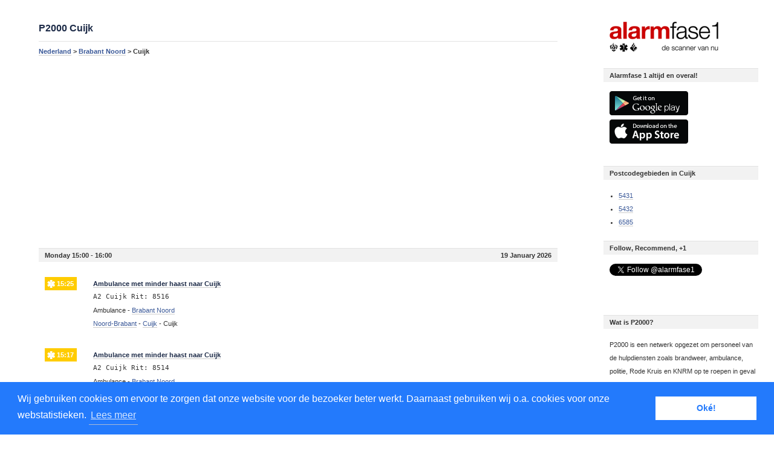

--- FILE ---
content_type: text/html; charset=UTF-8
request_url: https://www.alarmfase1.nl/brabant-noord/cuijk/
body_size: 6403
content:
<!DOCTYPE html PUBLIC "-//W3C//DTD XHTML 1.1//EN" "http://www.w3.org/TR/xhtml11/DTD/xhtml11.dtd">
<html lang="nl">
	<head>

					<title>P2000 Cuijk</title>
			<meta name="Description" content="P2000 oproepen uit Cuijk voor ambulance, politie en brandweer nagenoeg real-time" />
			<meta name="keywords" content="Cuijk, Brabant Noord, p2000, 112, oproepen, ambulance, politie, brandweer, alarmeringen, meldingen, alarm, ongeval, ongeluk, ongeval"/>
		
		<meta http-equiv="Content-Type" content="text/html;charset=UTF-8">
			<meta http-equiv="Content-Language" Content="nl">
				<meta name=viewport content="initial-scale=1.0, maximum-scale=1.0, minimum-scale=1.0, user-scalable=no">
					<meta name="apple-itunes-app" content="app-id=369005888">
						<meta name="google-site-verification" content="iFu7OOcIthU0Zf0Y6u0InYO8Cm7j41BsINDqIuV7Cuc" />
						
						<link rel="stylesheet" type="text/css" href="https://www.alarmfase1.nl/static/css/style-17.css" />
						<link rel="stylesheet" media="(max-width:600px)" href="https://www.alarmfase1.nl/static/css/style-small-16.css">
						
							<script type="text/javascript">
								

									(function (i, s, o, g, r, a, m) {
										i['GoogleAnalyticsObject'] = r;
										i[r] = i[r] || function () {
											(i[r].q = i[r].q || []).push(arguments)
										}, i[r].l = 1 * new Date();
										a = s.createElement(o),
												m = s.getElementsByTagName(o)[0];
										a.async = 1;
										a.src = g;
										m.parentNode.insertBefore(a, m)
									})(window, document, 'script', '//www.google-analytics.com/analytics.js', 'ga');

									ga('create', 'UA-16342963-1', 'auto');
									ga('send', 'pageview');

								
							</script>
<link rel="stylesheet" type="text/css" href="//cdnjs.cloudflare.com/ajax/libs/cookieconsent2/3.0.3/cookieconsent.min.css" />
<script src="//cdnjs.cloudflare.com/ajax/libs/cookieconsent2/3.0.3/cookieconsent.min.js"></script>
<script>
								
window.addEventListener("load", function(){
window.cookieconsent.initialise({
  "palette": {
    "popup": {
      "background": "#237afc"
    },
    "button": {
      "background": "#fff",
      "text": "#237afc"
    }
  },
  "content": {
    "message": "Wij gebruiken cookies om ervoor te zorgen dat onze website voor de bezoeker beter werkt. Daarnaast gebruiken wij o.a. cookies voor onze webstatistieken.",
    "dismiss": "Oké!",
"link": "Lees meer",
    "href": "http://www.alarmfase1.nl/cookieverklaring/"
  }
})});
								
</script>
							</head>
							<body>

								

<div id="calls">
			<h1>P2000 Cuijk</h1>
		<div class="bread" xmlns:v="https://rdf.data-vocabulary.org/#">
			<span typeof="v:Breadcrumb"><a href="https://www.alarmfase1.nl/" rel="v:url" property="v:title">Nederland</a></span> > 
			<span typeof="v:Breadcrumb"><a href="https://www.alarmfase1.nl/brabant-noord/" rel="v:url" property="v:title">Brabant Noord</a></span> > 
				Cuijk
		</div>
	
	<!-- Alarmfase 1 - responsief -->
	<ins class="adsbygoogle"
		 style="display:block"
		 data-ad-client="ca-pub-7511699401844591"
		 data-ad-slot="8109686025"
		 data-ad-format="auto"></ins>
	<script>
		(adsbygoogle = window.adsbygoogle || []).push({});
	</script>

	
								<div class="header"><b>Monday 15:00 - 16:00</b> 19 January 2026</div>
		
		<div class="call" longitude="5.879209" latitude="51.7289266" service="Ambulance" itemscope itemtype="https://schema.org/Event">
			<h2 class="Ambulance">
				<span itemprop="startDate" content="2026-01-19T15:25">15:25</span> 
				<a href="https://www.alarmfase1.nl/brabant-noord/cuijk/a2-cuijk-rit-8516/23301335/" itemprop="url" title="Bekijk de 112 melding">
					<b itemprop="name">Ambulance met minder haast naar Cuijk</b>
				</a>
			</h2>
							<pre>A2 Cuijk Rit: 8516</pre>
						<span itemprop="location" itemscope itemtype="https://schema.org/Place">
				<p>Ambulance - <a href="https://www.alarmfase1.nl/brabant-noord/" title="Meer meldingen uit de regio Noord-Brabant"><span itemprop="name">Brabant Noord</span></a></p>
				<p itemprop="address" itemscope itemtype="https://schema.org/PostalAddress">
					<a href="https://www.alarmfase1.nl/provincie/noord-brabant/" title="Meer meldingen uit Noord-Brabant">Noord-Brabant</a>
												- <a href="https://www.alarmfase1.nl/brabant-noord/cuijk/"><span itemprop="addressLocality">Cuijk</span></a>
																									- <span itemprop="streetAddress">Cuijk</span>
										</p>
			</span>
		</div>
	
		
		<div class="call" longitude="5.879209" latitude="51.7289266" service="Ambulance" itemscope itemtype="https://schema.org/Event">
			<h2 class="Ambulance">
				<span itemprop="startDate" content="2026-01-19T15:17">15:17</span> 
				<a href="https://www.alarmfase1.nl/brabant-noord/cuijk/a2-cuijk-rit-8514/23301305/" itemprop="url" title="Bekijk de 112 melding">
					<b itemprop="name">Ambulance met minder haast naar Cuijk</b>
				</a>
			</h2>
							<pre>A2 Cuijk Rit: 8514</pre>
						<span itemprop="location" itemscope itemtype="https://schema.org/Place">
				<p>Ambulance - <a href="https://www.alarmfase1.nl/brabant-noord/" title="Meer meldingen uit de regio Noord-Brabant"><span itemprop="name">Brabant Noord</span></a></p>
				<p itemprop="address" itemscope itemtype="https://schema.org/PostalAddress">
					<a href="https://www.alarmfase1.nl/provincie/noord-brabant/" title="Meer meldingen uit Noord-Brabant">Noord-Brabant</a>
												- <a href="https://www.alarmfase1.nl/brabant-noord/cuijk/"><span itemprop="addressLocality">Cuijk</span></a>
																									- <span itemprop="streetAddress">Cuijk</span>
										</p>
			</span>
		</div>
	
		
		<div class="call" longitude="5.879209" latitude="51.7289266" service="Ambulance" itemscope itemtype="https://schema.org/Event">
			<h2 class="Ambulance">
				<span itemprop="startDate" content="2026-01-19T15:15">15:15</span> 
				<a href="https://www.alarmfase1.nl/brabant-noord/cuijk/a2-cuijk-rit-8511/23301298/" itemprop="url" title="Bekijk de 112 melding">
					<b itemprop="name">Ambulance met minder haast naar Cuijk</b>
				</a>
			</h2>
							<pre>A2 Cuijk Rit: 8511</pre>
						<span itemprop="location" itemscope itemtype="https://schema.org/Place">
				<p>Ambulance - <a href="https://www.alarmfase1.nl/brabant-noord/" title="Meer meldingen uit de regio Noord-Brabant"><span itemprop="name">Brabant Noord</span></a></p>
				<p itemprop="address" itemscope itemtype="https://schema.org/PostalAddress">
					<a href="https://www.alarmfase1.nl/provincie/noord-brabant/" title="Meer meldingen uit Noord-Brabant">Noord-Brabant</a>
												- <a href="https://www.alarmfase1.nl/brabant-noord/cuijk/"><span itemprop="addressLocality">Cuijk</span></a>
																									- <span itemprop="streetAddress">Cuijk</span>
										</p>
			</span>
		</div>
	
								<div class="header"><b>Sunday 11:00 - 12:00</b> 18 January 2026</div>
		
		<div class="call" longitude="5.879209" latitude="51.7289266" service="Ambulance" itemscope itemtype="https://schema.org/Event">
			<h2 class="Ambulance">
				<span itemprop="startDate" content="2026-01-18T11:42">11:42</span> 
				<a href="https://www.alarmfase1.nl/brabant-noord/cuijk/a2-cuijk-rit-7951/23296108/" itemprop="url" title="Bekijk de 112 melding">
					<b itemprop="name">Ambulance met minder haast naar Cuijk</b>
				</a>
			</h2>
							<pre>A2 Cuijk Rit: 7951</pre>
						<span itemprop="location" itemscope itemtype="https://schema.org/Place">
				<p>Ambulance - <a href="https://www.alarmfase1.nl/brabant-noord/" title="Meer meldingen uit de regio Noord-Brabant"><span itemprop="name">Brabant Noord</span></a></p>
				<p itemprop="address" itemscope itemtype="https://schema.org/PostalAddress">
					<a href="https://www.alarmfase1.nl/provincie/noord-brabant/" title="Meer meldingen uit Noord-Brabant">Noord-Brabant</a>
												- <a href="https://www.alarmfase1.nl/brabant-noord/cuijk/"><span itemprop="addressLocality">Cuijk</span></a>
																									- <span itemprop="streetAddress">Cuijk</span>
										</p>
			</span>
		</div>
	
								<div class="header"><b>Friday 21:00 - 22:00</b> 16 January 2026</div>
		
		<div class="call" longitude="5.879209" latitude="51.7289266" service="Ambulance" itemscope itemtype="https://schema.org/Event">
			<h2 class="Ambulance">
				<span itemprop="startDate" content="2026-01-16T21:25">21:25</span> 
				<a href="https://www.alarmfase1.nl/brabant-noord/cuijk/a2-cuijk-rit-7291/23289835/" itemprop="url" title="Bekijk de 112 melding">
					<b itemprop="name">Ambulance met minder haast naar Cuijk</b>
				</a>
			</h2>
							<pre>A2 Cuijk Rit: 7291</pre>
						<span itemprop="location" itemscope itemtype="https://schema.org/Place">
				<p>Ambulance - <a href="https://www.alarmfase1.nl/brabant-noord/" title="Meer meldingen uit de regio Noord-Brabant"><span itemprop="name">Brabant Noord</span></a></p>
				<p itemprop="address" itemscope itemtype="https://schema.org/PostalAddress">
					<a href="https://www.alarmfase1.nl/provincie/noord-brabant/" title="Meer meldingen uit Noord-Brabant">Noord-Brabant</a>
												- <a href="https://www.alarmfase1.nl/brabant-noord/cuijk/"><span itemprop="addressLocality">Cuijk</span></a>
																									- <span itemprop="streetAddress">Cuijk</span>
										</p>
			</span>
		</div>
	
								<div class="header"><b>Friday 16:00 - 17:00</b> 16 January 2026</div>
		
		<div class="call" longitude="5.879209" latitude="51.7289266" service="Ambulance" itemscope itemtype="https://schema.org/Event">
			<h2 class="Ambulance">
				<span itemprop="startDate" content="2026-01-16T16:39">16:39</span> 
				<a href="https://www.alarmfase1.nl/brabant-noord/cuijk/a2-cuijk-rit-7221/23288832/" itemprop="url" title="Bekijk de 112 melding">
					<b itemprop="name">Ambulance met minder haast naar Cuijk</b>
				</a>
			</h2>
							<pre>A2 Cuijk Rit: 7221</pre>
						<span itemprop="location" itemscope itemtype="https://schema.org/Place">
				<p>Ambulance - <a href="https://www.alarmfase1.nl/brabant-noord/" title="Meer meldingen uit de regio Noord-Brabant"><span itemprop="name">Brabant Noord</span></a></p>
				<p itemprop="address" itemscope itemtype="https://schema.org/PostalAddress">
					<a href="https://www.alarmfase1.nl/provincie/noord-brabant/" title="Meer meldingen uit Noord-Brabant">Noord-Brabant</a>
												- <a href="https://www.alarmfase1.nl/brabant-noord/cuijk/"><span itemprop="addressLocality">Cuijk</span></a>
																									- <span itemprop="streetAddress">Cuijk</span>
										</p>
			</span>
		</div>
	
		
		<div class="call" longitude="5.879209" latitude="51.7289266" service="Ambulance" itemscope itemtype="https://schema.org/Event">
			<h2 class="Ambulance">
				<span itemprop="startDate" content="2026-01-16T16:18">16:18</span> 
				<a href="https://www.alarmfase1.nl/brabant-noord/cuijk/a2-cuijk-rit-7213/23288757/" itemprop="url" title="Bekijk de 112 melding">
					<b itemprop="name">Ambulance met minder haast naar Cuijk</b>
				</a>
			</h2>
							<pre>A2 Cuijk Rit: 7213</pre>
						<span itemprop="location" itemscope itemtype="https://schema.org/Place">
				<p>Ambulance - <a href="https://www.alarmfase1.nl/brabant-noord/" title="Meer meldingen uit de regio Noord-Brabant"><span itemprop="name">Brabant Noord</span></a></p>
				<p itemprop="address" itemscope itemtype="https://schema.org/PostalAddress">
					<a href="https://www.alarmfase1.nl/provincie/noord-brabant/" title="Meer meldingen uit Noord-Brabant">Noord-Brabant</a>
												- <a href="https://www.alarmfase1.nl/brabant-noord/cuijk/"><span itemprop="addressLocality">Cuijk</span></a>
																									- <span itemprop="streetAddress">Cuijk</span>
										</p>
			</span>
		</div>
	
								<div class="header"><b>Friday 11:00 - 12:00</b> 16 January 2026</div>
		
		<div class="call" longitude="5.879209" latitude="51.7289266" service="Ambulance" itemscope itemtype="https://schema.org/Event">
			<h2 class="Ambulance">
				<span itemprop="startDate" content="2026-01-16T11:03">11:03</span> 
				<a href="https://www.alarmfase1.nl/brabant-noord/cuijk/a1-cuijk-rit-7058/23287162/" itemprop="url" title="Bekijk de 112 melding">
					<b itemprop="name">Ambulance met spoed naar Cuijk</b>
				</a>
			</h2>
							<pre>A1 Cuijk Rit: 7058</pre>
						<span itemprop="location" itemscope itemtype="https://schema.org/Place">
				<p>Ambulance - <a href="https://www.alarmfase1.nl/brabant-noord/" title="Meer meldingen uit de regio Noord-Brabant"><span itemprop="name">Brabant Noord</span></a></p>
				<p itemprop="address" itemscope itemtype="https://schema.org/PostalAddress">
					<a href="https://www.alarmfase1.nl/provincie/noord-brabant/" title="Meer meldingen uit Noord-Brabant">Noord-Brabant</a>
												- <a href="https://www.alarmfase1.nl/brabant-noord/cuijk/"><span itemprop="addressLocality">Cuijk</span></a>
																									- <span itemprop="streetAddress">Cuijk</span>
										</p>
			</span>
		</div>
	
								<div class="header"><b>Thursday 10:00 - 11:00</b> 15 January 2026</div>
		
		<div class="call" longitude="5.879209" latitude="51.7289266" service="Ambulance" itemscope itemtype="https://schema.org/Event">
			<h2 class="Ambulance">
				<span itemprop="startDate" content="2026-01-15T10:40">10:40</span> 
				<a href="https://www.alarmfase1.nl/brabant-noord/cuijk/a1-cuijk-rit-6612/23282366/" itemprop="url" title="Bekijk de 112 melding">
					<b itemprop="name">Ambulance met spoed naar Cuijk</b>
				</a>
			</h2>
							<pre>A1 Cuijk Rit: 6612</pre>
						<span itemprop="location" itemscope itemtype="https://schema.org/Place">
				<p>Ambulance - <a href="https://www.alarmfase1.nl/brabant-noord/" title="Meer meldingen uit de regio Noord-Brabant"><span itemprop="name">Brabant Noord</span></a></p>
				<p itemprop="address" itemscope itemtype="https://schema.org/PostalAddress">
					<a href="https://www.alarmfase1.nl/provincie/noord-brabant/" title="Meer meldingen uit Noord-Brabant">Noord-Brabant</a>
												- <a href="https://www.alarmfase1.nl/brabant-noord/cuijk/"><span itemprop="addressLocality">Cuijk</span></a>
																									- <span itemprop="streetAddress">Cuijk</span>
										</p>
			</span>
		</div>
	
								<div class="header"><b>Thursday 00:00 - 1:00</b> 15 January 2026</div>
		
		<div class="call" longitude="5.879209" latitude="51.7289266" service="Ambulance" itemscope itemtype="https://schema.org/Event">
			<h2 class="Ambulance">
				<span itemprop="startDate" content="2026-01-15T00:16">00:16</span> 
				<a href="https://www.alarmfase1.nl/brabant-noord/cuijk/a2-cuijk-rit-6466/23280911/" itemprop="url" title="Bekijk de 112 melding">
					<b itemprop="name">Ambulance met minder haast naar Cuijk</b>
				</a>
			</h2>
							<pre>A2 Cuijk Rit: 6466</pre>
						<span itemprop="location" itemscope itemtype="https://schema.org/Place">
				<p>Ambulance - <a href="https://www.alarmfase1.nl/brabant-noord/" title="Meer meldingen uit de regio Noord-Brabant"><span itemprop="name">Brabant Noord</span></a></p>
				<p itemprop="address" itemscope itemtype="https://schema.org/PostalAddress">
					<a href="https://www.alarmfase1.nl/provincie/noord-brabant/" title="Meer meldingen uit Noord-Brabant">Noord-Brabant</a>
												- <a href="https://www.alarmfase1.nl/brabant-noord/cuijk/"><span itemprop="addressLocality">Cuijk</span></a>
																									- <span itemprop="streetAddress">Cuijk</span>
										</p>
			</span>
		</div>
	
								<div class="header"><b>Wednesday 15:00 - 16:00</b> 14 January 2026</div>
		
		<div class="call" longitude="5.879209" latitude="51.7289266" service="Ambulance" itemscope itemtype="https://schema.org/Event">
			<h2 class="Ambulance">
				<span itemprop="startDate" content="2026-01-14T15:32">15:32</span> 
				<a href="https://www.alarmfase1.nl/brabant-noord/cuijk/a1-cuijk-rit-6307/23279123/" itemprop="url" title="Bekijk de 112 melding">
					<b itemprop="name">Ambulance met spoed naar Cuijk</b>
				</a>
			</h2>
							<pre>A1 Cuijk Rit: 6307</pre>
						<span itemprop="location" itemscope itemtype="https://schema.org/Place">
				<p>Ambulance - <a href="https://www.alarmfase1.nl/brabant-noord/" title="Meer meldingen uit de regio Noord-Brabant"><span itemprop="name">Brabant Noord</span></a></p>
				<p itemprop="address" itemscope itemtype="https://schema.org/PostalAddress">
					<a href="https://www.alarmfase1.nl/provincie/noord-brabant/" title="Meer meldingen uit Noord-Brabant">Noord-Brabant</a>
												- <a href="https://www.alarmfase1.nl/brabant-noord/cuijk/"><span itemprop="addressLocality">Cuijk</span></a>
																									- <span itemprop="streetAddress">Cuijk</span>
										</p>
			</span>
		</div>
	
		
		<div class="call" longitude="5.879209" latitude="51.7289266" service="Ambulance" itemscope itemtype="https://schema.org/Event">
			<h2 class="Ambulance">
				<span itemprop="startDate" content="2026-01-14T15:29">15:29</span> 
				<a href="https://www.alarmfase1.nl/brabant-noord/cuijk/a2-cuijk-rit-6304/23279107/" itemprop="url" title="Bekijk de 112 melding">
					<b itemprop="name">Ambulance met minder haast naar Cuijk</b>
				</a>
			</h2>
							<pre>A2 Cuijk Rit: 6304</pre>
						<span itemprop="location" itemscope itemtype="https://schema.org/Place">
				<p>Ambulance - <a href="https://www.alarmfase1.nl/brabant-noord/" title="Meer meldingen uit de regio Noord-Brabant"><span itemprop="name">Brabant Noord</span></a></p>
				<p itemprop="address" itemscope itemtype="https://schema.org/PostalAddress">
					<a href="https://www.alarmfase1.nl/provincie/noord-brabant/" title="Meer meldingen uit Noord-Brabant">Noord-Brabant</a>
												- <a href="https://www.alarmfase1.nl/brabant-noord/cuijk/"><span itemprop="addressLocality">Cuijk</span></a>
																									- <span itemprop="streetAddress">Cuijk</span>
										</p>
			</span>
		</div>
	
								<div class="header"><b>Wednesday 12:00 - 13:00</b> 14 January 2026</div>
		
		<div class="call" longitude="5.879209" latitude="51.7289266" service="Ambulance" itemscope itemtype="https://schema.org/Event">
			<h2 class="Ambulance">
				<span itemprop="startDate" content="2026-01-14T12:56">12:56</span> 
				<a href="https://www.alarmfase1.nl/brabant-noord/cuijk/a2-cuijk-rit-6227/23278290/" itemprop="url" title="Bekijk de 112 melding">
					<b itemprop="name">Ambulance met minder haast naar Cuijk</b>
				</a>
			</h2>
							<pre>A2 Cuijk Rit: 6227</pre>
						<span itemprop="location" itemscope itemtype="https://schema.org/Place">
				<p>Ambulance - <a href="https://www.alarmfase1.nl/brabant-noord/" title="Meer meldingen uit de regio Noord-Brabant"><span itemprop="name">Brabant Noord</span></a></p>
				<p itemprop="address" itemscope itemtype="https://schema.org/PostalAddress">
					<a href="https://www.alarmfase1.nl/provincie/noord-brabant/" title="Meer meldingen uit Noord-Brabant">Noord-Brabant</a>
												- <a href="https://www.alarmfase1.nl/brabant-noord/cuijk/"><span itemprop="addressLocality">Cuijk</span></a>
																									- <span itemprop="streetAddress">Cuijk</span>
										</p>
			</span>
		</div>
	
								<div class="header"><b>Tuesday 16:00 - 17:00</b> 13 January 2026</div>
		
		<div class="call" longitude="5.879209" latitude="51.7289266" service="Ambulance" itemscope itemtype="https://schema.org/Event">
			<h2 class="Ambulance">
				<span itemprop="startDate" content="2026-01-13T16:23">16:23</span> 
				<a href="https://www.alarmfase1.nl/brabant-noord/cuijk/a2-cuijk-rit-5849/23274620/" itemprop="url" title="Bekijk de 112 melding">
					<b itemprop="name">Ambulance met minder haast naar Cuijk</b>
				</a>
			</h2>
							<pre>A2 Cuijk Rit: 5849</pre>
						<span itemprop="location" itemscope itemtype="https://schema.org/Place">
				<p>Ambulance - <a href="https://www.alarmfase1.nl/brabant-noord/" title="Meer meldingen uit de regio Noord-Brabant"><span itemprop="name">Brabant Noord</span></a></p>
				<p itemprop="address" itemscope itemtype="https://schema.org/PostalAddress">
					<a href="https://www.alarmfase1.nl/provincie/noord-brabant/" title="Meer meldingen uit Noord-Brabant">Noord-Brabant</a>
												- <a href="https://www.alarmfase1.nl/brabant-noord/cuijk/"><span itemprop="addressLocality">Cuijk</span></a>
																									- <span itemprop="streetAddress">Cuijk</span>
										</p>
			</span>
		</div>
	
								<div class="header"><b>Tuesday 14:00 - 15:00</b> 13 January 2026</div>
		
		<div class="call" longitude="5.879209" latitude="51.7289266" service="Ambulance" itemscope itemtype="https://schema.org/Event">
			<h2 class="Ambulance">
				<span itemprop="startDate" content="2026-01-13T14:31">14:31</span> 
				<a href="https://www.alarmfase1.nl/brabant-noord/cuijk/a1-cuijk-rit-5796/23274057/" itemprop="url" title="Bekijk de 112 melding">
					<b itemprop="name">Ambulance met spoed naar Cuijk</b>
				</a>
			</h2>
							<pre>A1 Cuijk Rit: 5796</pre>
						<span itemprop="location" itemscope itemtype="https://schema.org/Place">
				<p>Ambulance - <a href="https://www.alarmfase1.nl/brabant-noord/" title="Meer meldingen uit de regio Noord-Brabant"><span itemprop="name">Brabant Noord</span></a></p>
				<p itemprop="address" itemscope itemtype="https://schema.org/PostalAddress">
					<a href="https://www.alarmfase1.nl/provincie/noord-brabant/" title="Meer meldingen uit Noord-Brabant">Noord-Brabant</a>
												- <a href="https://www.alarmfase1.nl/brabant-noord/cuijk/"><span itemprop="addressLocality">Cuijk</span></a>
																									- <span itemprop="streetAddress">Cuijk</span>
										</p>
			</span>
		</div>
	
								<div class="header"><b>Monday 19:00 - 20:00</b> 12 January 2026</div>
		
		<div class="call" longitude="5.879209" latitude="51.7289266" service="Ambulance" itemscope itemtype="https://schema.org/Event">
			<h2 class="Ambulance">
				<span itemprop="startDate" content="2026-01-12T19:44">19:44</span> 
				<a href="https://www.alarmfase1.nl/brabant-noord/cuijk/a2-cuijk-rit-5463/23270596/" itemprop="url" title="Bekijk de 112 melding">
					<b itemprop="name">Ambulance met minder haast naar Cuijk</b>
				</a>
			</h2>
							<pre>A2 Cuijk Rit: 5463</pre>
						<span itemprop="location" itemscope itemtype="https://schema.org/Place">
				<p>Ambulance - <a href="https://www.alarmfase1.nl/brabant-noord/" title="Meer meldingen uit de regio Noord-Brabant"><span itemprop="name">Brabant Noord</span></a></p>
				<p itemprop="address" itemscope itemtype="https://schema.org/PostalAddress">
					<a href="https://www.alarmfase1.nl/provincie/noord-brabant/" title="Meer meldingen uit Noord-Brabant">Noord-Brabant</a>
												- <a href="https://www.alarmfase1.nl/brabant-noord/cuijk/"><span itemprop="addressLocality">Cuijk</span></a>
																									- <span itemprop="streetAddress">Cuijk</span>
										</p>
			</span>
		</div>
	
								<div class="header"><b>Monday 13:00 - 14:00</b> 12 January 2026</div>
		
		<div class="call" longitude="5.879209" latitude="51.7289266" service="Ambulance" itemscope itemtype="https://schema.org/Event">
			<h2 class="Ambulance">
				<span itemprop="startDate" content="2026-01-12T13:33">13:33</span> 
				<a href="https://www.alarmfase1.nl/brabant-noord/cuijk/b2-cuijk-rit-5307/23268861/" itemprop="url" title="Bekijk de 112 melding">
					<b itemprop="name">Ambulance, gepland vervoer naar Cuijk</b>
				</a>
			</h2>
							<pre>B2 Cuijk Rit: 5307</pre>
						<span itemprop="location" itemscope itemtype="https://schema.org/Place">
				<p>Ambulance - <a href="https://www.alarmfase1.nl/brabant-noord/" title="Meer meldingen uit de regio Noord-Brabant"><span itemprop="name">Brabant Noord</span></a></p>
				<p itemprop="address" itemscope itemtype="https://schema.org/PostalAddress">
					<a href="https://www.alarmfase1.nl/provincie/noord-brabant/" title="Meer meldingen uit Noord-Brabant">Noord-Brabant</a>
												- <a href="https://www.alarmfase1.nl/brabant-noord/cuijk/"><span itemprop="addressLocality">Cuijk</span></a>
																									- <span itemprop="streetAddress">Cuijk</span>
										</p>
			</span>
		</div>
	
								<div class="header"><b>Sunday 18:00 - 19:00</b> 11 January 2026</div>
		
		<div class="call" longitude="5.879209" latitude="51.7289266" service="Ambulance" itemscope itemtype="https://schema.org/Event">
			<h2 class="Ambulance">
				<span itemprop="startDate" content="2026-01-11T18:09">18:09</span> 
				<a href="https://www.alarmfase1.nl/brabant-noord/cuijk/a2-cuijk-rit-4913/23265490/" itemprop="url" title="Bekijk de 112 melding">
					<b itemprop="name">Ambulance met minder haast naar Cuijk</b>
				</a>
			</h2>
							<pre>A2 Cuijk Rit: 4913</pre>
						<span itemprop="location" itemscope itemtype="https://schema.org/Place">
				<p>Ambulance - <a href="https://www.alarmfase1.nl/brabant-noord/" title="Meer meldingen uit de regio Noord-Brabant"><span itemprop="name">Brabant Noord</span></a></p>
				<p itemprop="address" itemscope itemtype="https://schema.org/PostalAddress">
					<a href="https://www.alarmfase1.nl/provincie/noord-brabant/" title="Meer meldingen uit Noord-Brabant">Noord-Brabant</a>
												- <a href="https://www.alarmfase1.nl/brabant-noord/cuijk/"><span itemprop="addressLocality">Cuijk</span></a>
																									- <span itemprop="streetAddress">Cuijk</span>
										</p>
			</span>
		</div>
	
								<div class="header"><b>Sunday 14:00 - 15:00</b> 11 January 2026</div>
		
		<div class="call" longitude="5.879209" latitude="51.7289266" service="Ambulance" itemscope itemtype="https://schema.org/Event">
			<h2 class="Ambulance">
				<span itemprop="startDate" content="2026-01-11T14:26">14:26</span> 
				<a href="https://www.alarmfase1.nl/brabant-noord/cuijk/a2-cuijk-rit-4829/23264685/" itemprop="url" title="Bekijk de 112 melding">
					<b itemprop="name">Ambulance met minder haast naar Cuijk</b>
				</a>
			</h2>
							<pre>A2 Cuijk Rit: 4829</pre>
						<span itemprop="location" itemscope itemtype="https://schema.org/Place">
				<p>Ambulance - <a href="https://www.alarmfase1.nl/brabant-noord/" title="Meer meldingen uit de regio Noord-Brabant"><span itemprop="name">Brabant Noord</span></a></p>
				<p itemprop="address" itemscope itemtype="https://schema.org/PostalAddress">
					<a href="https://www.alarmfase1.nl/provincie/noord-brabant/" title="Meer meldingen uit Noord-Brabant">Noord-Brabant</a>
												- <a href="https://www.alarmfase1.nl/brabant-noord/cuijk/"><span itemprop="addressLocality">Cuijk</span></a>
																									- <span itemprop="streetAddress">Cuijk</span>
										</p>
			</span>
		</div>
	
								<div class="header"><b>Sunday 12:00 - 13:00</b> 11 January 2026</div>
		
		<div class="call" longitude="5.879209" latitude="51.7289266" service="Ambulance" itemscope itemtype="https://schema.org/Event">
			<h2 class="Ambulance">
				<span itemprop="startDate" content="2026-01-11T12:09">12:09</span> 
				<a href="https://www.alarmfase1.nl/brabant-noord/cuijk/a2-cuijk-rit-4765/23264186/" itemprop="url" title="Bekijk de 112 melding">
					<b itemprop="name">Ambulance met minder haast naar Cuijk</b>
				</a>
			</h2>
							<pre>A2 Cuijk Rit: 4765</pre>
						<span itemprop="location" itemscope itemtype="https://schema.org/Place">
				<p>Ambulance - <a href="https://www.alarmfase1.nl/brabant-noord/" title="Meer meldingen uit de regio Noord-Brabant"><span itemprop="name">Brabant Noord</span></a></p>
				<p itemprop="address" itemscope itemtype="https://schema.org/PostalAddress">
					<a href="https://www.alarmfase1.nl/provincie/noord-brabant/" title="Meer meldingen uit Noord-Brabant">Noord-Brabant</a>
												- <a href="https://www.alarmfase1.nl/brabant-noord/cuijk/"><span itemprop="addressLocality">Cuijk</span></a>
																									- <span itemprop="streetAddress">Cuijk</span>
										</p>
			</span>
		</div>
	
								<div class="header"><b>Saturday 17:00 - 18:00</b> 10 January 2026</div>
		
		<div class="call" longitude="5.879209" latitude="51.7289266" service="Ambulance" itemscope itemtype="https://schema.org/Event">
			<h2 class="Ambulance">
				<span itemprop="startDate" content="2026-01-10T17:25">17:25</span> 
				<a href="https://www.alarmfase1.nl/brabant-noord/cuijk/a2-cuijk-rit-4440/23261355/" itemprop="url" title="Bekijk de 112 melding">
					<b itemprop="name">Ambulance met minder haast naar Cuijk</b>
				</a>
			</h2>
							<pre>A2 Cuijk Rit: 4440</pre>
						<span itemprop="location" itemscope itemtype="https://schema.org/Place">
				<p>Ambulance - <a href="https://www.alarmfase1.nl/brabant-noord/" title="Meer meldingen uit de regio Noord-Brabant"><span itemprop="name">Brabant Noord</span></a></p>
				<p itemprop="address" itemscope itemtype="https://schema.org/PostalAddress">
					<a href="https://www.alarmfase1.nl/provincie/noord-brabant/" title="Meer meldingen uit Noord-Brabant">Noord-Brabant</a>
												- <a href="https://www.alarmfase1.nl/brabant-noord/cuijk/"><span itemprop="addressLocality">Cuijk</span></a>
																									- <span itemprop="streetAddress">Cuijk</span>
										</p>
			</span>
		</div>
	
								<div class="header"><b>Friday 10:00 - 11:00</b>  9 January 2026</div>
		
		<div class="call" longitude="5.879209" latitude="51.7289266" service="Ambulance" itemscope itemtype="https://schema.org/Event">
			<h2 class="Ambulance">
				<span itemprop="startDate" content="2026-01-09T10:57">10:57</span> 
				<a href="https://www.alarmfase1.nl/brabant-noord/cuijk/a1-cuijk-rit-3843/23255599/" itemprop="url" title="Bekijk de 112 melding">
					<b itemprop="name">Ambulance met spoed naar Cuijk</b>
				</a>
			</h2>
							<pre>A1 Cuijk Rit: 3843</pre>
						<span itemprop="location" itemscope itemtype="https://schema.org/Place">
				<p>Ambulance - <a href="https://www.alarmfase1.nl/brabant-noord/" title="Meer meldingen uit de regio Noord-Brabant"><span itemprop="name">Brabant Noord</span></a></p>
				<p itemprop="address" itemscope itemtype="https://schema.org/PostalAddress">
					<a href="https://www.alarmfase1.nl/provincie/noord-brabant/" title="Meer meldingen uit Noord-Brabant">Noord-Brabant</a>
												- <a href="https://www.alarmfase1.nl/brabant-noord/cuijk/"><span itemprop="addressLocality">Cuijk</span></a>
																									- <span itemprop="streetAddress">Cuijk</span>
										</p>
			</span>
		</div>
	
								<div class="header"><b>Thursday 22:00 - 23:00</b>  8 January 2026</div>
		
		<div class="call" longitude="5.879209" latitude="51.7289266" service="Ambulance" itemscope itemtype="https://schema.org/Event">
			<h2 class="Ambulance">
				<span itemprop="startDate" content="2026-01-08T22:36">22:36</span> 
				<a href="https://www.alarmfase1.nl/brabant-noord/cuijk/a2-cuijk-rit-3710/23253852/" itemprop="url" title="Bekijk de 112 melding">
					<b itemprop="name">Ambulance met minder haast naar Cuijk</b>
				</a>
			</h2>
							<pre>A2 Cuijk Rit: 3710</pre>
						<span itemprop="location" itemscope itemtype="https://schema.org/Place">
				<p>Ambulance - <a href="https://www.alarmfase1.nl/brabant-noord/" title="Meer meldingen uit de regio Noord-Brabant"><span itemprop="name">Brabant Noord</span></a></p>
				<p itemprop="address" itemscope itemtype="https://schema.org/PostalAddress">
					<a href="https://www.alarmfase1.nl/provincie/noord-brabant/" title="Meer meldingen uit Noord-Brabant">Noord-Brabant</a>
												- <a href="https://www.alarmfase1.nl/brabant-noord/cuijk/"><span itemprop="addressLocality">Cuijk</span></a>
																									- <span itemprop="streetAddress">Cuijk</span>
										</p>
			</span>
		</div>
	
								<div class="header"><b>Thursday 07:00 - 8:00</b>  8 January 2026</div>
		
		<div class="call" longitude="5.879209" latitude="51.7289266" service="Ambulance" itemscope itemtype="https://schema.org/Event">
			<h2 class="Ambulance">
				<span itemprop="startDate" content="2026-01-08T07:08">07:08</span> 
				<a href="https://www.alarmfase1.nl/brabant-noord/cuijk/a1-cuijk-rit-3317/23250111/" itemprop="url" title="Bekijk de 112 melding">
					<b itemprop="name">Ambulance met spoed naar Cuijk</b>
				</a>
			</h2>
							<pre>A1 Cuijk Rit: 3317</pre>
						<span itemprop="location" itemscope itemtype="https://schema.org/Place">
				<p>Ambulance - <a href="https://www.alarmfase1.nl/brabant-noord/" title="Meer meldingen uit de regio Noord-Brabant"><span itemprop="name">Brabant Noord</span></a></p>
				<p itemprop="address" itemscope itemtype="https://schema.org/PostalAddress">
					<a href="https://www.alarmfase1.nl/provincie/noord-brabant/" title="Meer meldingen uit Noord-Brabant">Noord-Brabant</a>
												- <a href="https://www.alarmfase1.nl/brabant-noord/cuijk/"><span itemprop="addressLocality">Cuijk</span></a>
																									- <span itemprop="streetAddress">Cuijk</span>
										</p>
			</span>
		</div>
	
								<div class="header"><b>Thursday 02:00 - 3:00</b>  8 January 2026</div>
		
		<div class="call" longitude="5.879209" latitude="51.7289266" service="Ambulance" itemscope itemtype="https://schema.org/Event">
			<h2 class="Ambulance">
				<span itemprop="startDate" content="2026-01-08T02:41">02:41</span> 
				<a href="https://www.alarmfase1.nl/brabant-noord/cuijk/a2-cuijk-rit-3290/23249794/" itemprop="url" title="Bekijk de 112 melding">
					<b itemprop="name">Ambulance met minder haast naar Cuijk</b>
				</a>
			</h2>
							<pre>A2 Cuijk Rit: 3290</pre>
						<span itemprop="location" itemscope itemtype="https://schema.org/Place">
				<p>Ambulance - <a href="https://www.alarmfase1.nl/brabant-noord/" title="Meer meldingen uit de regio Noord-Brabant"><span itemprop="name">Brabant Noord</span></a></p>
				<p itemprop="address" itemscope itemtype="https://schema.org/PostalAddress">
					<a href="https://www.alarmfase1.nl/provincie/noord-brabant/" title="Meer meldingen uit Noord-Brabant">Noord-Brabant</a>
												- <a href="https://www.alarmfase1.nl/brabant-noord/cuijk/"><span itemprop="addressLocality">Cuijk</span></a>
																									- <span itemprop="streetAddress">Cuijk</span>
										</p>
			</span>
		</div>
	
								<div class="header"><b>Wednesday 17:00 - 18:00</b>  7 January 2026</div>
		
		<div class="call" longitude="5.879209" latitude="51.7289266" service="Ambulance" itemscope itemtype="https://schema.org/Event">
			<h2 class="Ambulance">
				<span itemprop="startDate" content="2026-01-07T17:48">17:48</span> 
				<a href="https://www.alarmfase1.nl/brabant-noord/cuijk/a1-cuijk-rit-3159/23248455/" itemprop="url" title="Bekijk de 112 melding">
					<b itemprop="name">Ambulance met spoed naar Cuijk</b>
				</a>
			</h2>
							<pre>A1 Cuijk Rit: 3159</pre>
						<span itemprop="location" itemscope itemtype="https://schema.org/Place">
				<p>Ambulance - <a href="https://www.alarmfase1.nl/brabant-noord/" title="Meer meldingen uit de regio Noord-Brabant"><span itemprop="name">Brabant Noord</span></a></p>
				<p itemprop="address" itemscope itemtype="https://schema.org/PostalAddress">
					<a href="https://www.alarmfase1.nl/provincie/noord-brabant/" title="Meer meldingen uit Noord-Brabant">Noord-Brabant</a>
												- <a href="https://www.alarmfase1.nl/brabant-noord/cuijk/"><span itemprop="addressLocality">Cuijk</span></a>
																									- <span itemprop="streetAddress">Cuijk</span>
										</p>
			</span>
		</div>
	
								<div class="header"><b>Wednesday 16:00 - 17:00</b>  7 January 2026</div>
		
		<div class="call" longitude="5.879209" latitude="51.7289266" service="Ambulance" itemscope itemtype="https://schema.org/Event">
			<h2 class="Ambulance">
				<span itemprop="startDate" content="2026-01-07T16:33">16:33</span> 
				<a href="https://www.alarmfase1.nl/brabant-noord/cuijk/a2-cuijk-rit-3141/23248213/" itemprop="url" title="Bekijk de 112 melding">
					<b itemprop="name">Ambulance met minder haast naar Cuijk</b>
				</a>
			</h2>
							<pre>A2 Cuijk Rit: 3141</pre>
						<span itemprop="location" itemscope itemtype="https://schema.org/Place">
				<p>Ambulance - <a href="https://www.alarmfase1.nl/brabant-noord/" title="Meer meldingen uit de regio Noord-Brabant"><span itemprop="name">Brabant Noord</span></a></p>
				<p itemprop="address" itemscope itemtype="https://schema.org/PostalAddress">
					<a href="https://www.alarmfase1.nl/provincie/noord-brabant/" title="Meer meldingen uit Noord-Brabant">Noord-Brabant</a>
												- <a href="https://www.alarmfase1.nl/brabant-noord/cuijk/"><span itemprop="addressLocality">Cuijk</span></a>
																									- <span itemprop="streetAddress">Cuijk</span>
										</p>
			</span>
		</div>
	
								<div class="header"><b>Tuesday 15:00 - 16:00</b>  6 January 2026</div>
		
		<div class="call" longitude="5.879209" latitude="51.7289266" service="Ambulance" itemscope itemtype="https://schema.org/Event">
			<h2 class="Ambulance">
				<span itemprop="startDate" content="2026-01-06T15:10">15:10</span> 
				<a href="https://www.alarmfase1.nl/brabant-noord/cuijk/b1-cuijk-rit-2739/23243316/" itemprop="url" title="Bekijk de 112 melding">
					<b itemprop="name">Ambulance, gepland vervoer naar Cuijk</b>
				</a>
			</h2>
							<pre>B1 Cuijk Rit: 2739</pre>
						<span itemprop="location" itemscope itemtype="https://schema.org/Place">
				<p>Ambulance - <a href="https://www.alarmfase1.nl/brabant-noord/" title="Meer meldingen uit de regio Noord-Brabant"><span itemprop="name">Brabant Noord</span></a></p>
				<p itemprop="address" itemscope itemtype="https://schema.org/PostalAddress">
					<a href="https://www.alarmfase1.nl/provincie/noord-brabant/" title="Meer meldingen uit Noord-Brabant">Noord-Brabant</a>
												- <a href="https://www.alarmfase1.nl/brabant-noord/cuijk/"><span itemprop="addressLocality">Cuijk</span></a>
																									- <span itemprop="streetAddress">Cuijk</span>
										</p>
			</span>
		</div>
	
								<div class="header"><b>Monday 13:00 - 14:00</b>  5 January 2026</div>
		
		<div class="call" longitude="5.879209" latitude="51.7289266" service="Ambulance" itemscope itemtype="https://schema.org/Event">
			<h2 class="Ambulance">
				<span itemprop="startDate" content="2026-01-05T13:38">13:38</span> 
				<a href="https://www.alarmfase1.nl/brabant-noord/cuijk/a1-cuijk-rit-2231/23238237/" itemprop="url" title="Bekijk de 112 melding">
					<b itemprop="name">Ambulance met spoed naar Cuijk</b>
				</a>
			</h2>
							<pre>A1 Cuijk Rit: 2231</pre>
						<span itemprop="location" itemscope itemtype="https://schema.org/Place">
				<p>Ambulance - <a href="https://www.alarmfase1.nl/brabant-noord/" title="Meer meldingen uit de regio Noord-Brabant"><span itemprop="name">Brabant Noord</span></a></p>
				<p itemprop="address" itemscope itemtype="https://schema.org/PostalAddress">
					<a href="https://www.alarmfase1.nl/provincie/noord-brabant/" title="Meer meldingen uit Noord-Brabant">Noord-Brabant</a>
												- <a href="https://www.alarmfase1.nl/brabant-noord/cuijk/"><span itemprop="addressLocality">Cuijk</span></a>
																									- <span itemprop="streetAddress">Cuijk</span>
										</p>
			</span>
		</div>
	
		
		<div class="call" longitude="5.879209" latitude="51.7289266" service="Ambulance" itemscope itemtype="https://schema.org/Event">
			<h2 class="Ambulance">
				<span itemprop="startDate" content="2026-01-05T13:35">13:35</span> 
				<a href="https://www.alarmfase1.nl/brabant-noord/cuijk/a1-cuijk-rit-2230/23238225/" itemprop="url" title="Bekijk de 112 melding">
					<b itemprop="name">Ambulance met spoed naar Cuijk</b>
				</a>
			</h2>
							<pre>A1 Cuijk Rit: 2230</pre>
						<span itemprop="location" itemscope itemtype="https://schema.org/Place">
				<p>Ambulance - <a href="https://www.alarmfase1.nl/brabant-noord/" title="Meer meldingen uit de regio Noord-Brabant"><span itemprop="name">Brabant Noord</span></a></p>
				<p itemprop="address" itemscope itemtype="https://schema.org/PostalAddress">
					<a href="https://www.alarmfase1.nl/provincie/noord-brabant/" title="Meer meldingen uit Noord-Brabant">Noord-Brabant</a>
												- <a href="https://www.alarmfase1.nl/brabant-noord/cuijk/"><span itemprop="addressLocality">Cuijk</span></a>
																									- <span itemprop="streetAddress">Cuijk</span>
										</p>
			</span>
		</div>
	
								<div class="header"><b>Monday 10:00 - 11:00</b>  5 January 2026</div>
		
		<div class="call" longitude="5.879209" latitude="51.7289266" service="Ambulance" itemscope itemtype="https://schema.org/Event">
			<h2 class="Ambulance">
				<span itemprop="startDate" content="2026-01-05T10:05">10:05</span> 
				<a href="https://www.alarmfase1.nl/brabant-noord/cuijk/a1-cuijk-rit-2111/23237067/" itemprop="url" title="Bekijk de 112 melding">
					<b itemprop="name">Ambulance met spoed naar Cuijk</b>
				</a>
			</h2>
							<pre>A1 Cuijk Rit: 2111</pre>
						<span itemprop="location" itemscope itemtype="https://schema.org/Place">
				<p>Ambulance - <a href="https://www.alarmfase1.nl/brabant-noord/" title="Meer meldingen uit de regio Noord-Brabant"><span itemprop="name">Brabant Noord</span></a></p>
				<p itemprop="address" itemscope itemtype="https://schema.org/PostalAddress">
					<a href="https://www.alarmfase1.nl/provincie/noord-brabant/" title="Meer meldingen uit Noord-Brabant">Noord-Brabant</a>
												- <a href="https://www.alarmfase1.nl/brabant-noord/cuijk/"><span itemprop="addressLocality">Cuijk</span></a>
																									- <span itemprop="streetAddress">Cuijk</span>
										</p>
			</span>
		</div>
	
								<div class="header"><b>Saturday 12:00 - 13:00</b>  3 January 2026</div>
		
		<div class="call" longitude="5.879209" latitude="51.7289266" service="Ambulance" itemscope itemtype="https://schema.org/Event">
			<h2 class="Ambulance">
				<span itemprop="startDate" content="2026-01-03T12:54">12:54</span> 
				<a href="https://www.alarmfase1.nl/brabant-noord/cuijk/a2-cuijk-rit-1253/23229249/" itemprop="url" title="Bekijk de 112 melding">
					<b itemprop="name">Ambulance met minder haast naar Cuijk</b>
				</a>
			</h2>
							<pre>A2 Cuijk Rit: 1253</pre>
						<span itemprop="location" itemscope itemtype="https://schema.org/Place">
				<p>Ambulance - <a href="https://www.alarmfase1.nl/brabant-noord/" title="Meer meldingen uit de regio Noord-Brabant"><span itemprop="name">Brabant Noord</span></a></p>
				<p itemprop="address" itemscope itemtype="https://schema.org/PostalAddress">
					<a href="https://www.alarmfase1.nl/provincie/noord-brabant/" title="Meer meldingen uit Noord-Brabant">Noord-Brabant</a>
												- <a href="https://www.alarmfase1.nl/brabant-noord/cuijk/"><span itemprop="addressLocality">Cuijk</span></a>
																									- <span itemprop="streetAddress">Cuijk</span>
										</p>
			</span>
		</div>
	
								<div class="header"><b>Saturday 09:00 - 10:00</b>  3 January 2026</div>
		
		<div class="call" longitude="5.879209" latitude="51.7289266" service="Ambulance" itemscope itemtype="https://schema.org/Event">
			<h2 class="Ambulance">
				<span itemprop="startDate" content="2026-01-03T09:14">09:14</span> 
				<a href="https://www.alarmfase1.nl/brabant-noord/cuijk/b2-cuijk-rit-1133/23228353/" itemprop="url" title="Bekijk de 112 melding">
					<b itemprop="name">Ambulance, gepland vervoer naar Cuijk</b>
				</a>
			</h2>
							<pre>B2 Cuijk Rit: 1133</pre>
						<span itemprop="location" itemscope itemtype="https://schema.org/Place">
				<p>Ambulance - <a href="https://www.alarmfase1.nl/brabant-noord/" title="Meer meldingen uit de regio Noord-Brabant"><span itemprop="name">Brabant Noord</span></a></p>
				<p itemprop="address" itemscope itemtype="https://schema.org/PostalAddress">
					<a href="https://www.alarmfase1.nl/provincie/noord-brabant/" title="Meer meldingen uit Noord-Brabant">Noord-Brabant</a>
												- <a href="https://www.alarmfase1.nl/brabant-noord/cuijk/"><span itemprop="addressLocality">Cuijk</span></a>
																									- <span itemprop="streetAddress">Cuijk</span>
										</p>
			</span>
		</div>
	
								<div class="header"><b>Friday 16:00 - 17:00</b>  2 January 2026</div>
		
		<div class="call" longitude="5.879209" latitude="51.7289266" service="Ambulance" itemscope itemtype="https://schema.org/Event">
			<h2 class="Ambulance">
				<span itemprop="startDate" content="2026-01-02T16:40">16:40</span> 
				<a href="https://www.alarmfase1.nl/brabant-noord/cuijk/a1-cuijk-rit-867/23225873/" itemprop="url" title="Bekijk de 112 melding">
					<b itemprop="name">Ambulance met spoed naar Cuijk</b>
				</a>
			</h2>
							<pre>A1 Cuijk Rit: 867</pre>
						<span itemprop="location" itemscope itemtype="https://schema.org/Place">
				<p>Ambulance - <a href="https://www.alarmfase1.nl/brabant-noord/" title="Meer meldingen uit de regio Noord-Brabant"><span itemprop="name">Brabant Noord</span></a></p>
				<p itemprop="address" itemscope itemtype="https://schema.org/PostalAddress">
					<a href="https://www.alarmfase1.nl/provincie/noord-brabant/" title="Meer meldingen uit Noord-Brabant">Noord-Brabant</a>
												- <a href="https://www.alarmfase1.nl/brabant-noord/cuijk/"><span itemprop="addressLocality">Cuijk</span></a>
																									- <span itemprop="streetAddress">Cuijk</span>
										</p>
			</span>
		</div>
	
								<div class="header"><b>Friday 02:00 - 3:00</b>  2 January 2026</div>
		
		<div class="call" longitude="5.879209" latitude="51.7289266" service="Ambulance" itemscope itemtype="https://schema.org/Event">
			<h2 class="Ambulance">
				<span itemprop="startDate" content="2026-01-02T02:21">02:21</span> 
				<a href="https://www.alarmfase1.nl/brabant-noord/cuijk/a1-cuijk-rit-534/23222755/" itemprop="url" title="Bekijk de 112 melding">
					<b itemprop="name">Ambulance met spoed naar Cuijk</b>
				</a>
			</h2>
							<pre>A1 Cuijk Rit: 534</pre>
						<span itemprop="location" itemscope itemtype="https://schema.org/Place">
				<p>Ambulance - <a href="https://www.alarmfase1.nl/brabant-noord/" title="Meer meldingen uit de regio Noord-Brabant"><span itemprop="name">Brabant Noord</span></a></p>
				<p itemprop="address" itemscope itemtype="https://schema.org/PostalAddress">
					<a href="https://www.alarmfase1.nl/provincie/noord-brabant/" title="Meer meldingen uit Noord-Brabant">Noord-Brabant</a>
												- <a href="https://www.alarmfase1.nl/brabant-noord/cuijk/"><span itemprop="addressLocality">Cuijk</span></a>
																									- <span itemprop="streetAddress">Cuijk</span>
										</p>
			</span>
		</div>
	
								<div class="header"><b>Wednesday 23:00 - 24:00</b> 31 December 2025</div>
		
		<div class="call" longitude="5.8767891" latitude="51.729565" service="Brandweer" itemscope itemtype="https://schema.org/Event">
			<h2 class="Brandweer">
				<span itemprop="startDate" content="2025-12-31T23:45">23:45</span> 
				<a href="https://www.alarmfase1.nl/brabant-noord/cuijk/p1-bob-02-br-woning-zandberg-cuijk-210851/23215298/" itemprop="url" title="Bekijk de 112 melding">
					<b itemprop="name">Brandweer met spoed naar Zandberg te Cuijk voor een woningbrand</b>
				</a>
			</h2>
							<pre>P1 BOB-02 BR woning Zandberg Cuijk 210851</pre>
						<span itemprop="location" itemscope itemtype="https://schema.org/Place">
				<p>Brandweer - <a href="https://www.alarmfase1.nl/brabant-noord/" title="Meer meldingen uit de regio Noord-Brabant"><span itemprop="name">Brabant Noord</span></a></p>
				<p itemprop="address" itemscope itemtype="https://schema.org/PostalAddress">
					<a href="https://www.alarmfase1.nl/provincie/noord-brabant/" title="Meer meldingen uit Noord-Brabant">Noord-Brabant</a>
												- <a href="https://www.alarmfase1.nl/brabant-noord/cuijk/"><span itemprop="addressLocality">Cuijk</span></a>
																			- <a href="https://www.alarmfase1.nl/postcode/5431/"><span itemprop="postalCode">5431</span></a>
																			- <span itemprop="streetAddress">Zandberg, Cuijk</span>
										</p>
			</span>
		</div>
	
		
		<div class="call" longitude="5.8767891" latitude="51.729565" service="Brandweer" itemscope itemtype="https://schema.org/Event">
			<h2 class="Brandweer">
				<span itemprop="startDate" content="2025-12-31T23:45">23:45</span> 
				<a href="https://www.alarmfase1.nl/brabant-noord/cuijk/p1-bob-02-br-woning-zandberg-cuijk-210832/23215289/" itemprop="url" title="Bekijk de 112 melding">
					<b itemprop="name">Brandweer met spoed naar Zandberg te Cuijk voor een woningbrand</b>
				</a>
			</h2>
							<pre>P1 BOB-02 BR woning Zandberg Cuijk 210832</pre>
						<span itemprop="location" itemscope itemtype="https://schema.org/Place">
				<p>Brandweer - <a href="https://www.alarmfase1.nl/brabant-noord/" title="Meer meldingen uit de regio Noord-Brabant"><span itemprop="name">Brabant Noord</span></a></p>
				<p itemprop="address" itemscope itemtype="https://schema.org/PostalAddress">
					<a href="https://www.alarmfase1.nl/provincie/noord-brabant/" title="Meer meldingen uit Noord-Brabant">Noord-Brabant</a>
												- <a href="https://www.alarmfase1.nl/brabant-noord/cuijk/"><span itemprop="addressLocality">Cuijk</span></a>
																			- <a href="https://www.alarmfase1.nl/postcode/5431/"><span itemprop="postalCode">5431</span></a>
																			- <span itemprop="streetAddress">Zandberg, Cuijk</span>
										</p>
			</span>
		</div>
	
								<div class="header"><b>Wednesday 22:00 - 23:00</b> 31 December 2025</div>
		
		<div class="call" longitude="5.8839856" latitude="51.7257722" service="Brandweer" itemscope itemtype="https://schema.org/Event">
			<h2 class="Brandweer">
				<span itemprop="startDate" content="2025-12-31T22:25">22:25</span> 
				<a href="https://www.alarmfase1.nl/brabant-noord/cuijk/p1-bob-02-br-bijgebouw-grotestraat-cuijk-210851/23214617/" itemprop="url" title="Bekijk de 112 melding">
					<b itemprop="name">Brandweer met spoed naar Grotestraat te Cuijk voor een brand in een bijgebouw</b>
				</a>
			</h2>
							<pre>P1 BOB-02 BR bijgebouw Grotestraat Cuijk 210851</pre>
						<span itemprop="location" itemscope itemtype="https://schema.org/Place">
				<p>Brandweer - <a href="https://www.alarmfase1.nl/brabant-noord/" title="Meer meldingen uit de regio Noord-Brabant"><span itemprop="name">Brabant Noord</span></a></p>
				<p itemprop="address" itemscope itemtype="https://schema.org/PostalAddress">
					<a href="https://www.alarmfase1.nl/provincie/noord-brabant/" title="Meer meldingen uit Noord-Brabant">Noord-Brabant</a>
												- <a href="https://www.alarmfase1.nl/brabant-noord/cuijk/"><span itemprop="addressLocality">Cuijk</span></a>
																			- <a href="https://www.alarmfase1.nl/postcode/5431/"><span itemprop="postalCode">5431</span></a>
																			- <span itemprop="streetAddress">Grotestraat, Cuijk</span>
										</p>
			</span>
		</div>
	
		
		<div class="call" longitude="5.8839856" latitude="51.7257722" service="Brandweer" itemscope itemtype="https://schema.org/Event">
			<h2 class="Brandweer">
				<span itemprop="startDate" content="2025-12-31T22:25">22:25</span> 
				<a href="https://www.alarmfase1.nl/brabant-noord/cuijk/p1-bob-02-br-bijgebouw-grotestraat-cuijk-210832/23214614/" itemprop="url" title="Bekijk de 112 melding">
					<b itemprop="name">Brandweer met spoed naar Grotestraat te Cuijk voor een brand in een bijgebouw</b>
				</a>
			</h2>
							<pre>P1 BOB-02 BR bijgebouw Grotestraat Cuijk 210832</pre>
						<span itemprop="location" itemscope itemtype="https://schema.org/Place">
				<p>Brandweer - <a href="https://www.alarmfase1.nl/brabant-noord/" title="Meer meldingen uit de regio Noord-Brabant"><span itemprop="name">Brabant Noord</span></a></p>
				<p itemprop="address" itemscope itemtype="https://schema.org/PostalAddress">
					<a href="https://www.alarmfase1.nl/provincie/noord-brabant/" title="Meer meldingen uit Noord-Brabant">Noord-Brabant</a>
												- <a href="https://www.alarmfase1.nl/brabant-noord/cuijk/"><span itemprop="addressLocality">Cuijk</span></a>
																			- <a href="https://www.alarmfase1.nl/postcode/5431/"><span itemprop="postalCode">5431</span></a>
																			- <span itemprop="streetAddress">Grotestraat, Cuijk</span>
										</p>
			</span>
		</div>
	
								<div class="header"><b>Wednesday 21:00 - 22:00</b> 31 December 2025</div>
		
		<div class="call" longitude="5.8715829" latitude="51.7419851" service="Brandweer" itemscope itemtype="https://schema.org/Event">
			<h2 class="Brandweer">
				<span itemprop="startDate" content="2025-12-31T21:09">21:09</span> 
				<a href="https://www.alarmfase1.nl/brabant-noord/cuijk/p2-bob-04-br-berm-bosschage-looiersgaarde-cuijk-210832/23214068/" itemprop="url" title="Bekijk de 112 melding">
					<b itemprop="name">Brandweer met minder haast naar Looiersgaarde te Cuijk voor een brand</b>
				</a>
			</h2>
							<pre>P2 BOB-04 BR berm/bosschage Looiersgaarde Cuijk 210832</pre>
						<span itemprop="location" itemscope itemtype="https://schema.org/Place">
				<p>Brandweer - <a href="https://www.alarmfase1.nl/brabant-noord/" title="Meer meldingen uit de regio Noord-Brabant"><span itemprop="name">Brabant Noord</span></a></p>
				<p itemprop="address" itemscope itemtype="https://schema.org/PostalAddress">
					<a href="https://www.alarmfase1.nl/provincie/noord-brabant/" title="Meer meldingen uit Noord-Brabant">Noord-Brabant</a>
												- <a href="https://www.alarmfase1.nl/brabant-noord/cuijk/"><span itemprop="addressLocality">Cuijk</span></a>
																			- <a href="https://www.alarmfase1.nl/postcode/5431/"><span itemprop="postalCode">5431</span></a>
																			- <span itemprop="streetAddress">Looiersgaarde, Cuijk</span>
										</p>
			</span>
		</div>
	
								<div class="header"><b>Wednesday 20:00 - 21:00</b> 31 December 2025</div>
		
		<div class="call" longitude="5.879209" latitude="51.7289266" service="Ambulance" itemscope itemtype="https://schema.org/Event">
			<h2 class="Ambulance">
				<span itemprop="startDate" content="2025-12-31T20:55">20:55</span> 
				<a href="https://www.alarmfase1.nl/brabant-noord/cuijk/a2-cuijk-rit-169025/23213984/" itemprop="url" title="Bekijk de 112 melding">
					<b itemprop="name">Ambulance met minder haast naar Cuijk</b>
				</a>
			</h2>
							<pre>A2 Cuijk Rit: 169025</pre>
						<span itemprop="location" itemscope itemtype="https://schema.org/Place">
				<p>Ambulance - <a href="https://www.alarmfase1.nl/brabant-noord/" title="Meer meldingen uit de regio Noord-Brabant"><span itemprop="name">Brabant Noord</span></a></p>
				<p itemprop="address" itemscope itemtype="https://schema.org/PostalAddress">
					<a href="https://www.alarmfase1.nl/provincie/noord-brabant/" title="Meer meldingen uit Noord-Brabant">Noord-Brabant</a>
												- <a href="https://www.alarmfase1.nl/brabant-noord/cuijk/"><span itemprop="addressLocality">Cuijk</span></a>
																									- <span itemprop="streetAddress">Cuijk</span>
										</p>
			</span>
		</div>
	
								<div class="header"><b>Wednesday 18:00 - 19:00</b> 31 December 2025</div>
		
		<div class="call" longitude="5.879209" latitude="51.7289266" service="Ambulance" itemscope itemtype="https://schema.org/Event">
			<h2 class="Ambulance">
				<span itemprop="startDate" content="2025-12-31T18:35">18:35</span> 
				<a href="https://www.alarmfase1.nl/brabant-noord/cuijk/a2-cuijk-rit-168977/23213041/" itemprop="url" title="Bekijk de 112 melding">
					<b itemprop="name">Ambulance met minder haast naar Cuijk</b>
				</a>
			</h2>
							<pre>A2 Cuijk Rit: 168977</pre>
						<span itemprop="location" itemscope itemtype="https://schema.org/Place">
				<p>Ambulance - <a href="https://www.alarmfase1.nl/brabant-noord/" title="Meer meldingen uit de regio Noord-Brabant"><span itemprop="name">Brabant Noord</span></a></p>
				<p itemprop="address" itemscope itemtype="https://schema.org/PostalAddress">
					<a href="https://www.alarmfase1.nl/provincie/noord-brabant/" title="Meer meldingen uit Noord-Brabant">Noord-Brabant</a>
												- <a href="https://www.alarmfase1.nl/brabant-noord/cuijk/"><span itemprop="addressLocality">Cuijk</span></a>
																									- <span itemprop="streetAddress">Cuijk</span>
										</p>
			</span>
		</div>
	
								<div class="header"><b>Wednesday 17:00 - 18:00</b> 31 December 2025</div>
		
		<div class="call" longitude="5.879209" latitude="51.7289266" service="Ambulance" itemscope itemtype="https://schema.org/Event">
			<h2 class="Ambulance">
				<span itemprop="startDate" content="2025-12-31T17:00">17:00</span> 
				<a href="https://www.alarmfase1.nl/brabant-noord/cuijk/a2-cuijk-rit-168936/23212570/" itemprop="url" title="Bekijk de 112 melding">
					<b itemprop="name">Ambulance met minder haast naar Cuijk</b>
				</a>
			</h2>
							<pre>A2 Cuijk Rit: 168936</pre>
						<span itemprop="location" itemscope itemtype="https://schema.org/Place">
				<p>Ambulance - <a href="https://www.alarmfase1.nl/brabant-noord/" title="Meer meldingen uit de regio Noord-Brabant"><span itemprop="name">Brabant Noord</span></a></p>
				<p itemprop="address" itemscope itemtype="https://schema.org/PostalAddress">
					<a href="https://www.alarmfase1.nl/provincie/noord-brabant/" title="Meer meldingen uit Noord-Brabant">Noord-Brabant</a>
												- <a href="https://www.alarmfase1.nl/brabant-noord/cuijk/"><span itemprop="addressLocality">Cuijk</span></a>
																									- <span itemprop="streetAddress">Cuijk</span>
										</p>
			</span>
		</div>
	
		
		<div class="call" longitude="5.879209" latitude="51.7289266" service="Ambulance" itemscope itemtype="https://schema.org/Event">
			<h2 class="Ambulance">
				<span itemprop="startDate" content="2025-12-30T17:39">17:39</span> 
				<a href="https://www.alarmfase1.nl/brabant-noord/cuijk/a1-cuijk-rit-168548/23207533/" itemprop="url" title="Bekijk de 112 melding">
					<b itemprop="name">Ambulance met spoed naar Cuijk</b>
				</a>
			</h2>
							<pre>A1 Cuijk Rit: 168548</pre>
						<span itemprop="location" itemscope itemtype="https://schema.org/Place">
				<p>Ambulance - <a href="https://www.alarmfase1.nl/brabant-noord/" title="Meer meldingen uit de regio Noord-Brabant"><span itemprop="name">Brabant Noord</span></a></p>
				<p itemprop="address" itemscope itemtype="https://schema.org/PostalAddress">
					<a href="https://www.alarmfase1.nl/provincie/noord-brabant/" title="Meer meldingen uit Noord-Brabant">Noord-Brabant</a>
												- <a href="https://www.alarmfase1.nl/brabant-noord/cuijk/"><span itemprop="addressLocality">Cuijk</span></a>
																									- <span itemprop="streetAddress">Cuijk</span>
										</p>
			</span>
		</div>
	
								<div class="header"><b>Tuesday 14:00 - 15:00</b> 30 December 2025</div>
		
		<div class="call" longitude="5.860993" latitude="51.7351042" service="Politie" itemscope itemtype="https://schema.org/Event">
			<h2 class="Politie">
				<span itemprop="startDate" content="2025-12-30T14:14">14:14</span> 
				<a href="https://www.alarmfase1.nl/brabant-noord/cuijk/ongeval-wegvervoer-letsel-heggerank-wegedoorn-cuijk/23206550/" itemprop="url" title="Bekijk de 112 melding">
					<b itemprop="name">Politie naar Wegedoorn te Cuijk voor ongeval met letsel</b>
				</a>
			</h2>
							<pre>Ongeval wegvervoer letsel Heggerank Wegedoorn Cuijk</pre>
						<span itemprop="location" itemscope itemtype="https://schema.org/Place">
				<p>Politie - <a href="https://www.alarmfase1.nl/brabant-noord/" title="Meer meldingen uit de regio Noord-Brabant"><span itemprop="name">Brabant Noord</span></a></p>
				<p itemprop="address" itemscope itemtype="https://schema.org/PostalAddress">
					<a href="https://www.alarmfase1.nl/provincie/noord-brabant/" title="Meer meldingen uit Noord-Brabant">Noord-Brabant</a>
												- <a href="https://www.alarmfase1.nl/brabant-noord/cuijk/"><span itemprop="addressLocality">Cuijk</span></a>
																			- <a href="https://www.alarmfase1.nl/postcode/5432/"><span itemprop="postalCode">5432</span></a>
																			- <span itemprop="streetAddress">Wegedoorn, Cuijk</span>
										</p>
			</span>
		</div>
	
								<div class="header"><b>Sunday 19:00 - 20:00</b> 28 December 2025</div>
		
		<div class="call" longitude="5.879209" latitude="51.7289266" service="Ambulance" itemscope itemtype="https://schema.org/Event">
			<h2 class="Ambulance">
				<span itemprop="startDate" content="2025-12-28T19:07">19:07</span> 
				<a href="https://www.alarmfase1.nl/brabant-noord/cuijk/a1-cuijk-rit-167609/23198300/" itemprop="url" title="Bekijk de 112 melding">
					<b itemprop="name">Ambulance met spoed naar Cuijk</b>
				</a>
			</h2>
							<pre>A1 Cuijk Rit: 167609</pre>
						<span itemprop="location" itemscope itemtype="https://schema.org/Place">
				<p>Ambulance - <a href="https://www.alarmfase1.nl/brabant-noord/" title="Meer meldingen uit de regio Noord-Brabant"><span itemprop="name">Brabant Noord</span></a></p>
				<p itemprop="address" itemscope itemtype="https://schema.org/PostalAddress">
					<a href="https://www.alarmfase1.nl/provincie/noord-brabant/" title="Meer meldingen uit Noord-Brabant">Noord-Brabant</a>
												- <a href="https://www.alarmfase1.nl/brabant-noord/cuijk/"><span itemprop="addressLocality">Cuijk</span></a>
																									- <span itemprop="streetAddress">Cuijk</span>
										</p>
			</span>
		</div>
	
								<div class="header"><b>Sunday 18:00 - 19:00</b> 28 December 2025</div>
		
		<div class="call" longitude="5.879209" latitude="51.7289266" service="Ambulance" itemscope itemtype="https://schema.org/Event">
			<h2 class="Ambulance">
				<span itemprop="startDate" content="2025-12-28T18:50">18:50</span> 
				<a href="https://www.alarmfase1.nl/brabant-noord/cuijk/b2-cuijk-rit-167605/23198251/" itemprop="url" title="Bekijk de 112 melding">
					<b itemprop="name">Ambulance, gepland vervoer naar Cuijk</b>
				</a>
			</h2>
							<pre>B2 Cuijk Rit: 167605</pre>
						<span itemprop="location" itemscope itemtype="https://schema.org/Place">
				<p>Ambulance - <a href="https://www.alarmfase1.nl/brabant-noord/" title="Meer meldingen uit de regio Noord-Brabant"><span itemprop="name">Brabant Noord</span></a></p>
				<p itemprop="address" itemscope itemtype="https://schema.org/PostalAddress">
					<a href="https://www.alarmfase1.nl/provincie/noord-brabant/" title="Meer meldingen uit Noord-Brabant">Noord-Brabant</a>
												- <a href="https://www.alarmfase1.nl/brabant-noord/cuijk/"><span itemprop="addressLocality">Cuijk</span></a>
																									- <span itemprop="streetAddress">Cuijk</span>
										</p>
			</span>
		</div>
	
								<div class="header"><b>Sunday 11:00 - 12:00</b> 28 December 2025</div>
		
		<div class="call" longitude="5.879209" latitude="51.7289266" service="Ambulance" itemscope itemtype="https://schema.org/Event">
			<h2 class="Ambulance">
				<span itemprop="startDate" content="2025-12-28T11:38">11:38</span> 
				<a href="https://www.alarmfase1.nl/brabant-noord/cuijk/b1-cuijk-rit-167472/23196658/" itemprop="url" title="Bekijk de 112 melding">
					<b itemprop="name">Ambulance, gepland vervoer naar Cuijk</b>
				</a>
			</h2>
							<pre>B1 Cuijk Rit: 167472</pre>
						<span itemprop="location" itemscope itemtype="https://schema.org/Place">
				<p>Ambulance - <a href="https://www.alarmfase1.nl/brabant-noord/" title="Meer meldingen uit de regio Noord-Brabant"><span itemprop="name">Brabant Noord</span></a></p>
				<p itemprop="address" itemscope itemtype="https://schema.org/PostalAddress">
					<a href="https://www.alarmfase1.nl/provincie/noord-brabant/" title="Meer meldingen uit Noord-Brabant">Noord-Brabant</a>
												- <a href="https://www.alarmfase1.nl/brabant-noord/cuijk/"><span itemprop="addressLocality">Cuijk</span></a>
																									- <span itemprop="streetAddress">Cuijk</span>
										</p>
			</span>
		</div>
	
								<div class="header"><b>Sunday 10:00 - 11:00</b> 28 December 2025</div>
		
		<div class="call" longitude="5.879209" latitude="51.7289266" service="Ambulance" itemscope itemtype="https://schema.org/Event">
			<h2 class="Ambulance">
				<span itemprop="startDate" content="2025-12-28T10:00">10:00</span> 
				<a href="https://www.alarmfase1.nl/brabant-noord/cuijk/b1-cuijk-rit-167417/23196298/" itemprop="url" title="Bekijk de 112 melding">
					<b itemprop="name">Ambulance, gepland vervoer naar Cuijk</b>
				</a>
			</h2>
							<pre>B1 Cuijk Rit: 167417</pre>
						<span itemprop="location" itemscope itemtype="https://schema.org/Place">
				<p>Ambulance - <a href="https://www.alarmfase1.nl/brabant-noord/" title="Meer meldingen uit de regio Noord-Brabant"><span itemprop="name">Brabant Noord</span></a></p>
				<p itemprop="address" itemscope itemtype="https://schema.org/PostalAddress">
					<a href="https://www.alarmfase1.nl/provincie/noord-brabant/" title="Meer meldingen uit Noord-Brabant">Noord-Brabant</a>
												- <a href="https://www.alarmfase1.nl/brabant-noord/cuijk/"><span itemprop="addressLocality">Cuijk</span></a>
																									- <span itemprop="streetAddress">Cuijk</span>
										</p>
			</span>
		</div>
	
								<div class="header"><b>Sunday 01:00 - 2:00</b> 28 December 2025</div>
		
		<div class="call" longitude="5.879209" latitude="51.7289266" service="Ambulance" itemscope itemtype="https://schema.org/Event">
			<h2 class="Ambulance">
				<span itemprop="startDate" content="2025-12-28T01:41">01:41</span> 
				<a href="https://www.alarmfase1.nl/brabant-noord/cuijk/a1-cuijk-rit-167316/23195344/" itemprop="url" title="Bekijk de 112 melding">
					<b itemprop="name">Ambulance met spoed naar Cuijk</b>
				</a>
			</h2>
							<pre>A1 Cuijk Rit: 167316</pre>
						<span itemprop="location" itemscope itemtype="https://schema.org/Place">
				<p>Ambulance - <a href="https://www.alarmfase1.nl/brabant-noord/" title="Meer meldingen uit de regio Noord-Brabant"><span itemprop="name">Brabant Noord</span></a></p>
				<p itemprop="address" itemscope itemtype="https://schema.org/PostalAddress">
					<a href="https://www.alarmfase1.nl/provincie/noord-brabant/" title="Meer meldingen uit Noord-Brabant">Noord-Brabant</a>
												- <a href="https://www.alarmfase1.nl/brabant-noord/cuijk/"><span itemprop="addressLocality">Cuijk</span></a>
																									- <span itemprop="streetAddress">Cuijk</span>
										</p>
			</span>
		</div>
	</div>
<div id="fix">
	<div id="map"></div>
</div>
<div id="filter">
	<a href="https://www.alarmfase1.nl/" id="logo"><img src="https://www.alarmfase1.nl/static/gfx/alarmfase1.png" border="0" alt="Alarmfase 1"/></a>
	<div class="header">Alarmfase 1 altijd en overal!</div>
	<p>
		<a href="https://play.google.com/store/apps/details?id=nl.p2000.alarmfase1" target="_blank" style="border:0;"><img src="https://www.alarmfase1.nl/static/gfx/icon-googleplay.png"  border="0" alt="Alarmfase 1 in Google Play Store"/></a><br/>
		<a href="https://appstore.com/alarmfase1p2000" target="_blank" style="border:0;"><img src="https://www.alarmfase1.nl/static/gfx/icon-appstore.png"  border="0" alt="Alarmfase 1 in Appple App Store"/></a>

	</p>
	

	<div class="header">Postcodegebieden in Cuijk</div>
	<ul>
					<li><a href="https://www.alarmfase1.nl/postcode/5431/">5431</a></li>
					<li><a href="https://www.alarmfase1.nl/postcode/5432/">5432</a></li>
					<li><a href="https://www.alarmfase1.nl/postcode/6585/">6585</a></li>
			</ul>
<div class="header">Follow, Recommend, +1</div>
	<p>

		<iframe allowtransparency="true" frameborder="0" scrolling="no" src="//platform.twitter.com/widgets/follow_button.html?screen_name=alarmfase1&show_count=true" style="width:100%; height:20px;"></iframe>
		<iframe src="//www.facebook.com/plugins/like.php?href=http%3A%2F%2Fwww.facebook.com/alarmfase1%2F&amp;width=450&amp;height=21&amp;colorscheme=light&amp;layout=button_count&amp;action=like&amp;show_faces=false&amp;send=false&amp;appId=132711393459822" scrolling="no" frameborder="0" style="border:none; overflow:hidden; width:100%; height:21px;" allowTransparency="true"></iframe>		
		<br/>
</p>
<div class="header">Wat is P2000?</div>
<p>P2000 is een netwerk opgezet om personeel van de hulpdiensten zoals brandweer, ambulance, politie, Rode Kruis en KNRM op te roepen in geval van een incident of andere situatie waar hun aanwezigheid gewenst is.</p>
</div><!-- Place this tag in your head or just before your close body tag -->
<script type="text/javascript" src="//ajax.googleapis.com/ajax/libs/jquery/3.5.1/jquery.min.js"></script>
<script type="text/javascript" src="//platform.twitter.com/widgets.js"></script>
<script async src="//pagead2.googlesyndication.com/pagead/js/adsbygoogle.js"></script>
<script type="text/javascript" src="https://www.alarmfase1.nl/static/js/map-16.js"></script>
<script>
    (adsbygoogle = window.adsbygoogle || []).push({});
</script>
</body>
</html>
<!-- Render Time: 23ms -->

--- FILE ---
content_type: text/html; charset=utf-8
request_url: https://www.google.com/recaptcha/api2/aframe
body_size: 264
content:
<!DOCTYPE HTML><html><head><meta http-equiv="content-type" content="text/html; charset=UTF-8"></head><body><script nonce="dO30Uwrcu0bwqs1IJakdeg">/** Anti-fraud and anti-abuse applications only. See google.com/recaptcha */ try{var clients={'sodar':'https://pagead2.googlesyndication.com/pagead/sodar?'};window.addEventListener("message",function(a){try{if(a.source===window.parent){var b=JSON.parse(a.data);var c=clients[b['id']];if(c){var d=document.createElement('img');d.src=c+b['params']+'&rc='+(localStorage.getItem("rc::a")?sessionStorage.getItem("rc::b"):"");window.document.body.appendChild(d);sessionStorage.setItem("rc::e",parseInt(sessionStorage.getItem("rc::e")||0)+1);localStorage.setItem("rc::h",'1768961113253');}}}catch(b){}});window.parent.postMessage("_grecaptcha_ready", "*");}catch(b){}</script></body></html>